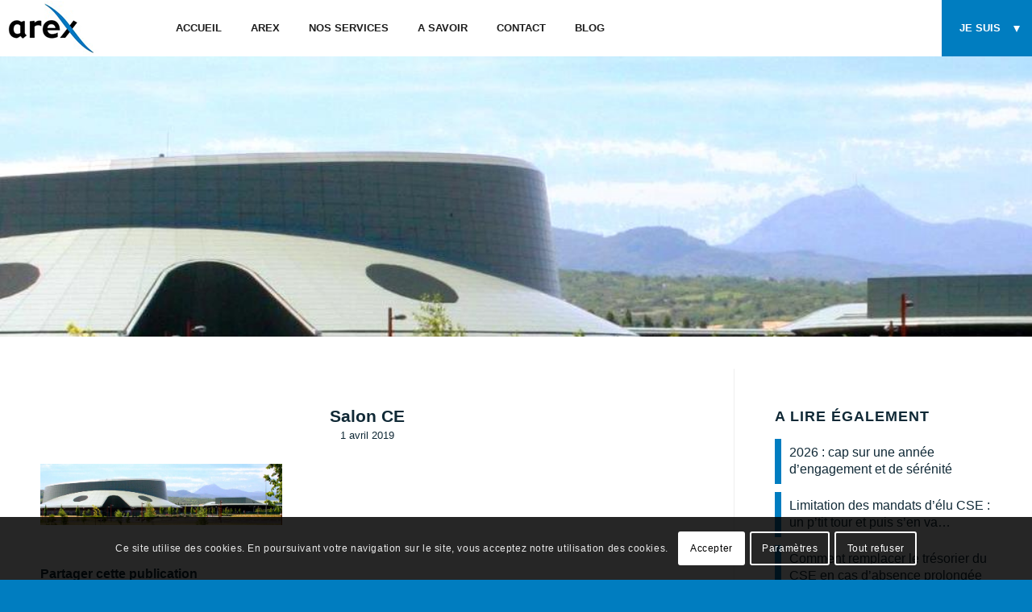

--- FILE ---
content_type: text/css
request_url: https://arex-comptabilite-cse.fr/wp-content/themes/enfold-child/style.css?ver=5.6.9
body_size: 4217
content:
/*
Theme Name: Enfold Child
Description: A <a href='http://codex.wordpress.org/Child_Themes'>Child Theme</a> for the Enfold Wordpress Theme. If you plan to do a lot of file modifications we recommend to use this Theme instead of the original Theme. Updating wil be much easier then.
Version: 1.6
Author: Kriesi
Author URI: http://www.kriesi.at
Template: enfold
*/



/*Add your own styles here:*/
a#scroll-top-link {
    display: none;
}

.avia_textblock {
    line-height: 1.2em;
}

#small_wrapper .avia_ajax_form input[type=submit] {
    width: 100%
}

a.all {
    position: absolute;
    top: 0;
    bottom: 0;
    width: 100%;
}

.entry-content a:not(.avia-button), .entry-content a:not(.avia-button) strong {
    text-decoration: underline;
    color: #007dc0 !important;
}
/* ------  Nav bar  --------- */

#header_main .container {
    max-width: 100%;
    padding: 0;
}
#header_main .container .logo {

}
#header_main .container .main_menu {
    margin-left: 200px;
    left: 0;
}
#header_main .container .main_menu .avia-menu{
    width: 100%
}

#header_main .container .main_menu li.av-menu-button#menu-item-63 {
    position: absolute;
    right: 0px;
    margin: 0;
}

.template-blog-head {
min-height: 500px;
width: 100%;
position: relative;
}

.cqfd {
    background: #007dc0 !important;
    color: #fff;
    padding: 40px;
}
.cqfd strong {
    color: #fff !important;
}

.cqfd .cqfd-title {
    text-transform: uppercase;
    font-weight: bold;
    text-align: center;
    font-size: 1.2em;
    margin-bottom: 20px;
}

.template-blog-head .bg-cover {
        background-size: cover;
        position: absolute;
        top: 0px;
        left: 0px;
        right: 0px;
        bottom: 0px;
        overflow: hidden;
        background-position: center;   
}

.template-single-blog {
    margin-top: -150px;
    background: #fff;
    padding-top: 40px;
}
.template-single-blog aside {
    border-left:1px solid #efefef !important;
}
.template-single-blog h1{
margin-top: -5px;
margin-bottom: 5px;
text-align: center;
}

.template-single-blog .date-container {
    text-align: center;
    display: block;
}

.template-single-blog .text-sep-date {
    display: none;
}

#header_main .container .main_menu .menu>li.av-menu-button > a .avia-menu-text {
    border: none;
    border-radius: 0;
    background: #007dc0 !important;
}
#header_main .container .main_menu .menu>li.av-menu-button#menu-item-63 > a {
    background: #007dc0 !important;
    color: #fff;
}
#header_main .container .main_menu .avia-menu>ul.menu>li.av-menu-button {
    margin: 0;
}
#header_main .container .main_menu .avia-menu>ul.menu>li.av-menu-button#menu-item-63 > a {
    padding-right: 30px;
}

#header_main .container .main_menu .avia-menu>ul.menu>li.av-menu-button#menu-item-63 > a:after {
    width: 0;
    height: 0;
    border-style: solid;
    border-width: 8px 4px 0 4px;
    border-color: #ffffff transparent transparent transparent;
    content: '';
    display: block;
    position: absolute;
    top: 46%;
    right: 15px;
}
#header_main .container .main_menu .avia-menu>ul.menu>li.av-menu-button>ul.sub-menu {
    right: 0;
    width: 140px;
    left: initial;
}

.smallTxt {
    font-size:0.8em;
    margin-top: -6px;
    display: block;
}
.erased {
    opacity: 0.7;
}


#header_main .container .main_menu .menu>li {
    margin: 0 5px;
}

#header_main .container .main_menu .menu>li.current-menu-item:not(.av-menu-button) > a::after, 
#header_main .container .main_menu .menu>li:not(.av-menu-button) > a:hover::after{
    content: '';
    display: block;
    position: absolute;
    bottom: 5px;
    left: 0px;
    height: 5px;
    background: #007dc0;
    width: 100%;
}

#header_main .container .main_menu .menu>li.av-burger-menu-main> a::after  {
    display: none !important;
}
#header_main > .container .main_menu .av-main-nav > li > a {
    text-transform: uppercase;
}


/*

*/
#gform_submit_button_3 {
    background: #007dc0;
    padding: 20px;
    text-transform: uppercase;
    font-weight: bold;
}
#field_3_16 {
    padding: 20px;
    border: 1px solid gray;
    margin: auto;
    font-size: 1.3em;
    
}
#field_3_16 label {
    font-weight: 400;
}
#input_3_16 {
    color: #000;
    font-weight: 900;
}
.gform_wrapper.gravity-theme .gfield_repeater_cell {
    width: 50%;
    padding: 1%;
}
.gfield_repeater_item {
    display: flex;
    flex-flow: row wrap;
}
.gfield_repeater_wrapper .gfield_repeater>.gfield_label {
    padding-top: 30px !important;
    text-align: center;
    font-weight: bold !important;
}
.gfield_repeater_cell>.gfield_label {
    font-size: 1em !important;
    font-weight: bold !important;
    color: #000 !important;
    padding: 0 !important;
}

.gform_wrapper.gravity-theme .gfield_repeater .gfield_repeater_items .gfield_repeater_item:not(:last-child) {
    border-bottom: 0px !important;
    margin-bottom: 0px!important;
    margin-right: 0px!important;
    padding-bottom: 0px!important;
}

button.remove_repeater_item,
button.add_repeater_item  {
    visibility: hidden !important;
    text-indent: -9999px;
    margin-top: -40px;
    display: block;
}

#field_3_1000 .gfield_repeater_cell {
    margin-top:0px ;
}


/* --------------------- */

/* -----   Header   ------ */
#head {
    background-size:contain; 
}

#head .flex_column_table .av_textblock_section {
    width: 120%;
}
#head .flex_column_table .av_textblock_section p,
#head .flex_column_table .av_textblock_section ul {
    max-width: 80%;
}
#head .flex_column_table .av_textblock_section ul li {
    padding: 0;
}

#head .container {
    width: 100%;
    margin: 0;
    padding: 0;
}
#head .container .post-entry ,
#head .container .entry-content-wrapper,
#head .container .flex_column,
#head .flex_column_table  {
    height: 100%;
}
#head .container .flex_column:first-child::after {
    height: 100%;
    width: 300px;
    background: -moz-linear-gradient(left, rgba(0,125,192,1) 0%, rgba(0,125,192,0) 100%); /* FF3.6-15 */
    background: -webkit-linear-gradient(left, rgba(0,125,192,1) 0%, rgba(0,125,192,0) 100%); /* Chrome10-25,Safari5.1-6 */
    background: linear-gradient(to right, rgba(0,125,192,1) 0%, rgba(0,125,192,0) 100%); /* W3C, IE10+, FF16+, Chrome26+, Opera12+, Safari7+ */
    filter: progid:DXImageTransform.Microsoft.gradient( startColorstr='#007dc0', endColorstr='#007dc0',GradientType=1 ); /* IE6-9 */
    position: absolute;
    top: 0;
    right: -300px;
    z-index: -1;
    visibility: visible;
}

/* --------------------- */


#linkce .container,
#posthead .container {
    background: #fff;
    margin-top: -4em;
    z-index: 99;
    position: relative;
}

#linkce .av-flex-placeholder {
    width: 3%;
}

#linkce .avia-image-container-inner, .avia_image {
    width: 100%
}

#linkce .av-image-caption-overlay-center p:first-child {
    text-transform: uppercase;
    font-size: 1.3em;
    font-weight: bold;
}

#linkce .av-overlay-hover-deactivate:hover .av-caption-image-overlay-bg {
    opacity: 0.2 !important;
}
/* --------------------- */

.av-flex-placeholder {
    width: 2.5% !important;
}

/*--------   footer --------*/
#footer {
    padding: 0;
    border: none;
}

#footer .flex_column {
    padding:10px 60px;
}
#footer .flex_column:last-child {
    padding:10px 40px;
}

#footer .flex_column:last-child {
    background: #007dc0 !important;
}
#footer ul.menu li {
    font-size: inherit;
}
#footer ul.menu li a,
#footer ul.menu ul li a {
    padding: 0px;
}
#footer ul.menu ul li a  {
    padding-left: 10px;
}

#footer .widgettitle {
    margin-bottom: 30px;
}

/* --------------------- */
.iconbox_content .iconbox_icon {
    border:none !important;
}

.iconbox .iconbox_content .iconbox_content_title {
    text-transform: none;
    font-size: 1em;
    font-weight: normal;
}


.avia_ajax_form input[type='submit'] {
    background: #007dc0;
    border-color :#007dc0;
}

.avia_ajax_form input[type='submit']:hover {
    background: #007dc0;
    border-color :#007dc0;
    opacity: 0.8;
}

#situation .av_font_icon .av-icon-char {
    padding: 3px;
    color: #fff !important;
    font-size: 20px !important;
    background: #007dc0;
    border: none;
}

#arex-icon-area .iconbox.av-no-box .iconbox_icon {
    font-size: 80px;
}

#arex-icon-area .iconbox .iconbox_content .iconbox_content_title {
    text-transform: none !important;
    font-weight: normal !important;
}


#posthead .av_font_icon .av-icon-char,
#small_wrapper .av_font_icon .av-icon-char {
    padding: 3px;
    color: #007dc0 !important;
    font-size: 20px !important;
    background: #fff;
    display: inline-block;
    border: none;
}

#posthead .av_font_icon .av-icon-char +.av_icon_caption,
#small_wrapper .av_font_icon .av-icon-char +.av_icon_caption{
    text-transform: none;
    display: inline-block;
    font-size: 11px;
    color: #fff;
    float: left;
    margin-right: 10px;
}
#posthead .av_font_icon,
#small_wrapper .av_font_icon{
    position: absolute;
    bottom: 20px;
    right: 20px;
}
#small_wrapper .container{
    max-width: 900px;
}


#top .main_color .avia-color-theme-color {
    background: #007dc0;
    -webkit-border-radius: 50px;
-moz-border-radius: 50px;
border-radius: 50px;
border: none;
}

#reseaux .avia_textblock  {
    font-size: 13px;
}

#connaitre-votre-situation-financiere .container,
#reorganiser-votre-gestion .container,
#securiser-votre-fonctionnement .container,
#la-gestion-au-quotidien .container,
#arrete-des-comptes .container,
#prevision-budgetaire .container,
#appui-conseil .container,
#contraintes-reglementaires .container,
#ce-citoyen .container,
#formation-des-elus .container,
#formation-des-assistant .container,
#formations-cezam .container
{
    width: 90%;
    max-width: 90%;
    padding: 0;
}

#connaitre-votre-situation-financiere .flex_column,
#reorganiser-votre-gestion .flex_column,
#securiser-votre-fonctionnement .flex_column,
#la-gestion-au-quotidien .flex_column,
#arrete-des-comptes .flex_column,
#prevision-budgetaire .flex_column,
#appui-conseil .flex_column,
#contraintes-reglementaires .flex_column,
#ce-citoyen .flex_column,
#formation-des-elus .flex_column,
#formation-des-assistant .flex_column,
#formations-cezam .flex_column
{
    background-size: cover;
}

.av-layout-grid-container {
    max-width: 1310px;
    margin: auto;
}

#footer .container {
    display: flex;
    flex-wrap: wrap;
}

.avia_textblock   p a {
    color: #007dc0 ;
   
}
.avia_textblock   p a:hover {
color: #007dc0 ;
text-decoration: underline;  
}

div#contactblock .avia_textblock   p a {
    text-decoration: none;
    color: initial;
}

.ongletcontact {
    position: absolute;
    top: -60px;
    background: #EDEDED;
    padding: 20px;
    border-radius: 20px 20px 0px 0px;
}

.scroll-down-link {
    background: #007dc0 !important;
    color: #fff;
    text-shadow: none !important;
    -webkit-animation: none!important;
    animation: none!important;
    left: 50% !important;
    bottom: 20px !important;
}

#mailpoet_form-2 {
    padding: 0px;
}
#mailpoet_form_1 .mailpoet_paragraph {
    display: table-cell;
    vertical-align: middle;
    padding: 10px 10px;
}

#mailpoet_form_1 .mailpoet_paragraph:first-of-type {
    width:55%;
}
#mailpoet_form_1 .mailpoet_paragraph:first-of-type+.mailpoet_paragraph {
    width: 30%;
}
.mailpoet_submit {
    background: #007dc0 !important;
    border-color: #007dc0 !important;
    font-size: 0.9em!important;
    padding: 15px 70px!important;
    position: relative;
    top: 5px;
    margin-top: 20px;
}
.mailpoet_text {
    padding: 14px !important;
    margin-bottom: 0px !important;
}
.mailpoet_text_label {
    padding-bottom: 10px !important; 
}

.single-mailpoet_page .template-blog-head, 
.single-mailpoet_page .cqfd,
.single-mailpoet_page .av-share-box {
display: none;
}

.single-mailpoet_page .template-single-blog {
    margin-top: 0px;
}

#mailpoet_form_1 .mailpoet_validate_success {
    color: #1B7BBE !important;
    background: #e0ecf5;
    padding: 20px;
    margin-top: 0px;
}

.av-sort-by-term  a.active_sort {
    color: #007dc0 !important;
    font-weight: bold;
}
.av-sort-by-term  a {
    text-transform: uppercase;
}

.page-id-781 .av-masonry-container .av-masonry-date{
    /*display: none;*/
}

.page-id-781 .av-masonry-container .av-inner-masonry-content {
    padding: 40px 25px;
    padding-bottom: 60px;
}
.page-id-781 .av-masonry-container .av-masonry-entry-title {
    text-transform: none !important;
}

.widget_recent_entries li a {
    font-style: initial;
    font-size: 1rem;
    font-family: "HelveticaNeue", "Helvetica Neue", Helvetica, Arial, Verdana, sans-serif;
}
.widget_recent_entries li {
    border: none;
    border-left : 8px solid #007dc0;
    margin: 10px 0px;
    padding-left: 10px;
}

#mailpoet_form_2 {
    padding: 30px;
    background: #f3f3f3;
    width: 380px;
    max-width: 100%;
    margin: auto;
}

#mailpoet_form_2 .mailpoet_submit {
	width:100%
}

/* page arex */
.page-id-44 .team-img-container {
    -webkit-border-radius: 100%;
    -moz-border-radius: 100%;
    height: 180px;
    width: 180px;
    border-radius: 100%;
    cursor: pointer;
}
.page-id-44 .team-img-container.is-active {
    box-shadow: 0 0 0 5px #007dc0;
}
.page-id-44 .team-member-name,
.page-id-44 .team-member-job-title  {
    text-align: center;
}
.page-id-44 .hide {
    display: none;
}

/*--------------------------*/
/*         TABLETTE        */
/*--------------------------*/

@media only screen and (max-width: 1023px) {
    #head {
        background-image: none !important;
    }

    #head .flex_column.avia-builder-el-last {
        display: none;
    }

    #head .flex_column{
        padding: 100px!important;
    }
    #head .flex_column_table .av_textblock_section {
        width: 100%;
        text-align: center;
    }
    #head .flex_column_table .av_textblock_section p, #head .flex_column_table .av_textblock_section ul {
        max-width: 100%;
    }
    #head .flex_column_table .av_textblock_section ul {
        text-align: left;
    }
    #linkce .av-flex-placeholder {
        display: none;
    }

    #linkce .flex_column_table {
        display: flex;
        flex-wrap: wrap;
    }

    #linkce .flex_column_table_cell {
        display: block;
        flex-grow: 1;
        width: 40%;
        margin: 0px;
    }

    #linkce .flex_column_table_cell .avia-image-container {
        padding: 10px;
    }

    #reseaux div.av_one_fifth {
        width: 20.2%;
      
    }

    #reseaux div.av_one_fifth.column-top-margin {
        margin-top: 0px;
    }
    #reseaux .av_one_fourth.column-top-margin {
        margin-top: 0px;
        display: none;
    }

    #top.page-id-48 .no_margin.av_two_third{
        width: 56%;
    }
    #top.page-id-48  .no_margin.av_one_third {
        width: 44%;
    }
    #contactblock .av_textblock_section p a,
    #small_wrapper .av_textblock_section p a{
        font-size: 1.2em !important;
        font-weight: bold;
    }
    .mailpoet_submit {
        padding: 15px !important;

    }
   
}

@media only screen and (max-width: 1024px) {
    #contactblock .av_textblock_section p{
        text-align:center !important; 
    }
    #contactblock .av_textblock_section p a {
        font-size: 1.2em !important;
        font-weight: bold;
    }

    #posthead .av-flex-placeholder {
        display: none;
    }

    #posthead .flex_column_table {
        display: flex;
        flex-wrap: wrap;
    }

    #posthead .flex_column_table_cell {
        display: block;
        flex-grow: 1;
        width: 40%;
        margin: 10px;
    }

    #posthead .flex_column_table_cell .avia-image-container {
        padding: 10px;
    }

    #footer .flex_column {
        padding: 0px;
        flex: none;
    }
    #footer .flex_column:last-child {
        flex: none;
    }

    /*image a gauche */
    #connaitre-votre-situation-financiere .flex_column.avia-builder-el-first,
    #securiser-votre-fonctionnement .flex_column.avia-builder-el-first,
    #la-gestion-au-quotidien .flex_column.avia-builder-el-first,
    #prevision-budgetaire .flex_column.avia-builder-el-first,
    #appui-conseil .flex_column.avia-builder-el-first,
    #ce-citoyen .flex_column.avia-builder-el-first,
    #formation-des-elus .flex_column.avia-builder-el-first,
    #formations-cezam .flex_column.avia-builder-el-first
    {
        display: none;
    }
     /*image a droite */
    #reorganiser-votre-gestion .flex_column.avia-builder-el-last,
    #arrete-des-comptes .flex_column.avia-builder-el-last,
    #contraintes-reglementaires .flex_column.avia-builder-el-last,
    #formation-des-assistant .flex_column.avia-builder-el-last
     {
        display: none;
    }
    
   
}


/*--------------------------*/
/*            MOBILE        */
/*--------------------------*/

@media only screen and (max-width: 767px) {
    #head {
        background-image: none !important;
    }
    #head .flex_column {
        padding: 20px !important;
    }
  
    #situation .hr-invisible {
        display: none;
    }
    ul#av-burger-menu-ul > li > a {
        text-transform: uppercase;
        padding-left: 30px !important;
        border: none !important;
        font-weight: bold;
    }
    ul#av-burger-menu-ul > li:last-child  > a{
        background: #007dc0 !important;
        color: #fff !important;
        margin-top: 30px;
    }
    ul#av-burger-menu-ul > li > ul>li >a {
        padding: 10px 50px !important;
        border: none !important
    }

    ul#av-burger-menu-ul > li > ul>li >a .avia-bullet {
        display: none !important;
    }
    
    #contactblock .av_textblock_section p,
    #small_wrapper .av_textblock_section p{
        text-align:center !important; 
    }
    #contactblock .av_textblock_section p a,
    #small_wrapper .av_textblock_section p a{
        font-size: 1.2em !important;
        font-weight: bold;
    }

    #connaitre-votre-situation-financiere .flex_column,
    #reorganiser-votre-gestion .flex_column,
    #securiser-votre-fonctionnement .flex_column,
    #la-gestion-au-quotidien .flex_column,
    #arrete-des-comptes .flex_column,
    #prevision-budgetaire .flex_column,
    #appui-conseil .flex_column,
    #contraintes-reglementaires .flex_column,
    #ce-citoyen .flex_column,
    #formation-des-elus .flex_column,
    #formation-des-assistant .flex_column,
    #formations-cezam .flex_column {
        padding: 20px 10px !important; 
        background-image:none !important; 
    }

    #connaitre-votre-situation-financiere .flex_column:empty,
    #reorganiser-votre-gestion .flex_column:empty,
    #securiser-votre-fonctionnement .flex_column:empty,
    #la-gestion-au-quotidien .flex_column:empty,
    #arrete-des-comptes .flex_column:empty,
    #prevision-budgetaire .flex_column:empty,
    #appui-conseil .flex_column:empty,
    #contraintes-reglementaires .flex_column:empty,
    #ce-citoyen .flex_column:empty,
    #formation-des-elus .flex_column:empty,
    #formation-des-assistant .flex_column:empty,
    #formations-cezam .flex_column:empty {
        display: none !important;
    }
    #connaitre-votre-situation-financiere .scroll-down-link ,
    #reorganiser-votre-gestion .scroll-down-link ,
    #securiser-votre-fonctionnement .scroll-down-link ,
    #la-gestion-au-quotidien .scroll-down-link ,
    #arrete-des-comptes .scroll-down-link ,
    #prevision-budgetaire .scroll-down-link ,
    #appui-conseil .scroll-down-link ,
    #contraintes-reglementaires .scroll-down-link ,
    #ce-citoyen .scroll-down-link ,
    #formation-des-elus .scroll-down-link ,
    #formation-des-assistant .scroll-down-link ,
    #formations-cezam .scroll-down-link {
        display: none !important;
    }

    #mailpoet_form_1 .mailpoet_paragraph {
        display: block;
        margin: 0;
        padding: 10px 10px;
    }
    
    #mailpoet_form_1 .mailpoet_paragraph:first-of-type {
        width:100%;
    }
    #mailpoet_form_1 .mailpoet_paragraph:first-of-type+.mailpoet_paragraph {
        width: 100%;
    }

    .mailpoet_submit {
        padding: 15px;
        display: block;
        width: 100%;
    }

  }



.box-bleu {
    border-radius: 0px 0px 0px 0px;
    padding: 20px 20px 20px 20px;
    background-color: #0072b8;
  
}

.box-bleu  h3,
.box-bleu ul li a{
    color: #fff !important;
}
.box-bleu ul li {
    color: #fff !important;
    line-height: 1.2em;
}
.box-bleu ul li a {
    text-decoration: underline !important;
}
.box-bleu ul {
    float: none !important;
}

.text-center {
    text-align:center;
}